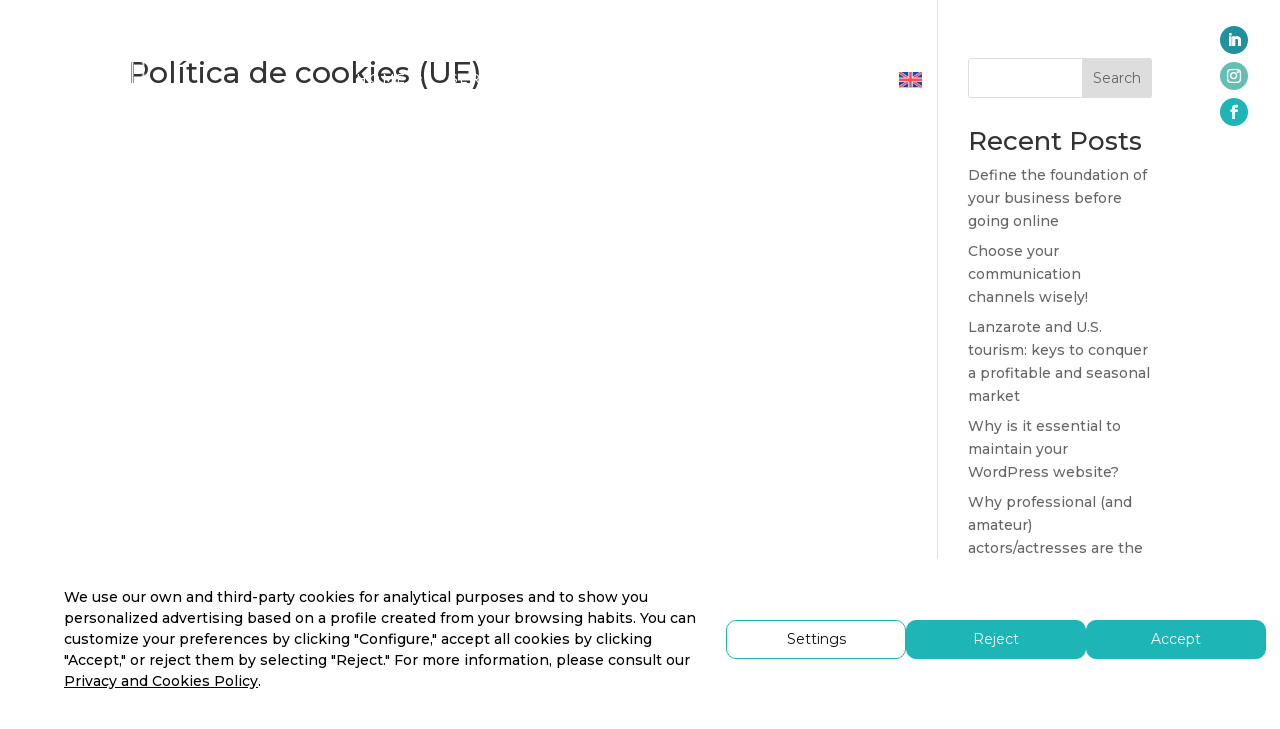

--- FILE ---
content_type: text/css; charset=utf-8
request_url: https://digitalmarketinglanzarote.com/wp-content/uploads/useanyfont/uaf.css?ver=1767826217
body_size: 52
content:
				@font-face {
					font-family: 'gotham';
					src: url('/wp-content/uploads/useanyfont/6081Gotham.woff2') format('woff2'),
						url('/wp-content/uploads/useanyfont/6081Gotham.woff') format('woff');
					  font-display: auto;
				}

				.gotham{font-family: 'gotham' !important;}

		